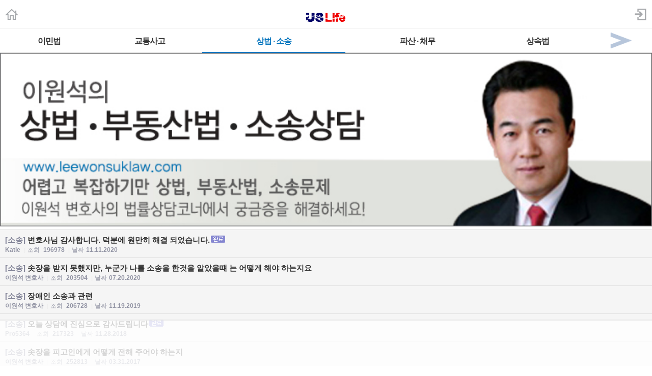

--- FILE ---
content_type: text/html; charset=utf-8
request_url: https://m.radiokorea.com/bulletin/bbs/board.php?bo_table=u_law_wonlee_qna&page=281&page=288
body_size: 8927
content:
<!DOCTYPE html>
<html lang="ko">
<head>
<meta name="viewport" content="width=device-width,initial-scale=1.0,minimum-scale=1.0,user-scalable=yes" />
<meta name="format-detection" content="telephone=no">
<meta http-equiv="X-UA-Compatible" content="IE=edge" />
<meta property="og:title" content="라디오코리아 USLife &gt; 법률상담 &gt; 이원석 변호사의 상법 &middot; 부동산법 &middot; 소송 Q&amp;A">
<meta property="og:url" content="https://m.radiokorea.com/bulletin/bbs/board.php?bo_table=u_law_wonlee_qna&amp;page=281&amp;page=288">
<meta property="og:image" content="https://m.radiokorea.com/images/common/radiokorea_billboard2.jpg">
<meta property="og:description" content="라디오코리아, 미주 최고의 USLife &gt; 법률상담 &gt; 이원석 변호사의 상법 &middot; 부동산법 &middot; 소송 Q&amp;A 사이트">
<meta property="og:article:author" content="">
<meta property="og:type" content="article">

<meta name="twitter:title" content="라디오코리아 USLife &gt; 법률상담 &gt; 이원석 변호사의 상법 &middot; 부동산법 &middot; 소송 Q&amp;A">
<meta name="twitter:url" content="https://m.radiokorea.com/bulletin/bbs/board.php?bo_table=u_law_wonlee_qna&amp;page=281&amp;page=288">
<meta name="twitter:site" content="라디오코리아 USLife &gt; 법률상담 &gt; 이원석 변호사의 상법 &middot; 부동산법 &middot; 소송 Q&amp;A">
<meta name="twitter:creator" content="">
<meta name="twitter:image" content="https://m.radiokorea.com/images/common/radiokorea_billboard2.jpg">
<meta name="twitter:description" content="라디오코리아, 미주 최고의 USLife &gt; 법률상담 &gt; 이원석 변호사의 상법 &middot; 부동산법 &middot; 소송 Q&amp;A 사이트">
<meta name="twitter:card" content="summary_large_image">

<title>라디오코리아 USLife &gt; 법률상담 &gt; 이원석 변호사의 상법 &middot; 부동산법 &middot; 소송 Q&amp;A</title>
<meta name="description" content="라디오코리아, 미주 최고의 USLife &gt; 법률상담 &gt; 이원석 변호사의 상법 &middot; 부동산법 &middot; 소송 Q&amp;A 사이트">
<meta name="keywords" content="라디오코리아, RadioKorea, 커뮤니티, 구인, jobs, 구직, find jobs, 렌트리스, rent lease, 사고팔고, for sale, 사업체매매, business for sale, 부동산, Realty, 자동차, cars, 비지니스, business, 토크앤토크, talk and talk" />
<meta name="robots" content="index,follow" />
<meta name="revisit-after" content="1 days" />
<link rel="apple-touch-icon-precomposed" href="https://m.radiokorea.com/images/rk_favicon_57.png" />
<link rel="apple-touch-icon-precomposed" sizes="114x114" href="https://m.radiokorea.com/images/rk_favicon_114.png" />
<link rel="shortcut icon" type="image/x-icon" href="/favicon.ico?6" />
<link rel="stylesheet" href="../style.css" type="text/css">
<!-- Global site tag (gtag.js) - Google Analytics -->
<!-- Mobile -->
<script async src="https://www.googletagmanager.com/gtag/js?id=UA-167969307-1"></script>
<script>
  window.dataLayer = window.dataLayer || [];
  function gtag(){dataLayer.push(arguments);}
  gtag('js', new Date());
  gtag('config', 'UA-167969307-1');
</script>


<!-- Global site tag (gtag.js) - Google Analytics -->
<!-- Mobile G4 -->
<script async src="https://www.googletagmanager.com/gtag/js?id=G-N3S6Z6JN4C"></script>
<script>
  window.dataLayer = window.dataLayer || [];
  function gtag(){dataLayer.push(arguments);}
  gtag('js', new Date());
  gtag('config', 'G-N3S6Z6JN4C');
</script>


<!-- Global site tag (gtag.js) - Google Analytics -->
<!-- CafeMedia G4 -->
<script async src="https://www.googletagmanager.com/gtag/js?id=G-KYC4MST2S8"></script>
<script>
  window.dataLayer = window.dataLayer || [];
  function gtag(){dataLayer.push(arguments);}
  gtag('js', new Date());
  gtag('config', 'G-KYC4MST2S8');
</script>

<!-- Global site tag (gtag.js) - Google Analytics -->
<!-- CafeMedia G4 Desktop & Mobile -->
<script async src="https://www.googletagmanager.com/gtag/js?id=G-W2SZJP2EQ0"></script>
<script>
  window.dataLayer = window.dataLayer || [];
  function gtag(){dataLayer.push(arguments);}
  gtag('js', new Date());
  gtag('config', 'G-W2SZJP2EQ0');
</script>


<!-- Raptive START email detection script -->
<script>
!function(){"use strict";var e=window.location.search.substring(1).split("&");const t=e=>e.replace(/\s/g,""),o=e=>new Promise((t=>{if(!("msCrypto"in window)&&"https:"===location.protocol&&"crypto"in window&&"TextEncoder"in window){const o=(new TextEncoder).encode(e);crypto.subtle.digest("SHA-256",o).then((e=>{const o=Array.from(new Uint8Array(e)).map((e=>("00"+e.toString(16)).slice(-2))).join("");t(o)}))}else t("")}));for(var n=0;n<e.length;n++){var r="adt_ei",i=decodeURIComponent(e[n]);if(0===i.indexOf(r)){var a=i.split(r+"=")[1];if((e=>{const t=e.match(/((?=([a-zA-Z0-9._!#$%+^&*()[\]<>-]+))\2@[a-zA-Z0-9._-]+\.[a-zA-Z0-9._-]+)/gi);return t?t[0]:""})(t(a.toLowerCase()))){o(a).then((t=>{t.length&&(localStorage.setItem(r,t),localStorage.setItem("adt_emsrc","url"),e.splice(n,1),history.replaceState(null,"","?"+e.join("&")))}));break}}}}();
</script>
<!-- Raptive END email detection script -->


<!-- AdThrive Head Tag -->
<script>
(function(w, d) {
    w.adthrive = w.adthrive || {};
    w.adthrive.cmd = w.adthrive.cmd || [];
    w.adthrive.plugin = 'adthrive-ads-1.0.41-manual';
    w.adthrive.host = 'ads.adthrive.com';
    var s = d.createElement('script');
    s.async = true;
    s.referrerpolicy = 'no-referrer-when-downgrade';
    s.src = 'https://' + w.adthrive.host + '/sites/600859f5fadfce050f044b50/ads.min.js?referrer=' + w.encodeURIComponent(w.location.href);
    var n = d.getElementsByTagName('script')[0];
    n.parentNode.insertBefore(s, n);
})(window, document);

function cam_unique_array(a) {
    var seen = {};
    return a.filter(function(item) {
        return seen.hasOwnProperty(item) ? false : (seen[item] = true);
    });
}
window.adthrive.cmd.push(function() {
    cam_targeting_values = [];
    cam_unique_targeting = [];

    try {
        if (pm_pgtp) {
            cam_targeting_values.push('rk_' + pm_pgtp.substring(0, 37));
        }
    } catch (err) {}

    try {
        if (document.body.classList) {
            for (i = 0; i <= document.body.classList.length - 1; i++) {
                rk_body_class = document.body.classList[i];
                if (!rk_body_class.startsWith("adthrive")) {
                    cam_targeting_values.push('rk_' + rk_body_class.substring(0, 37));
                }
            }
        }

    } catch (err) {}

    if (cam_targeting_values.length > 0) {
        cam_unique_targeting = cam_unique_array(cam_targeting_values);
        window.adthrive.siteAds.targeting.push({
            key: 'at_custom_1',
            value: cam_unique_targeting,
        });
    }
});
</script>
<!-- End AdThrive Head Tag -->

<script>
function bluring() { if (event.srcElement.tagName == "A" ||event.srcElement.tagName == "IMG") document.body.focus(); }
document.onfocusin=bluring;
</script>

<script type="text/javascript">
// 자바스크립트에서 사용하는 전역변수 선언
var g4_path      = "..";
var g4_bbs       = "bbs";
var g4_bbs_img   = "img";
var g4_url       = "http://m.radiokorea.com/bulletin";
var g4_is_member = "";
var g4_is_admin  = "";
var g4_bo_table  = "u_law_wonlee_qna";
var g4_sca       = "";
var g4_charset   = "utf-8";
var g4_cookie_domain = ".radiokorea.com";
var g4_is_gecko  = navigator.userAgent.toLowerCase().indexOf("gecko") != -1;
var g4_is_ie     = navigator.userAgent.toLowerCase().indexOf("msie") != -1;
</script>
<script src="https://cdnjs.cloudflare.com/ajax/libs/jquery/3.5.1/jquery.min.js" integrity="sha512-bLT0Qm9VnAYZDflyKcBaQ2gg0hSYNQrJ8RilYldYQ1FxQYoCLtUjuuRuZo+fjqhx/qtq/1itJ0C2ejDxltZVFg==" crossorigin="anonymous"></script>
<script type="text/javascript" src="../js/common.js"></script>
<script type="text/javascript" src="/js/cklog.js"></script>
</head>


<body topmargin="0" leftmargin="0" class="mobile-uslife-main-template-default" >
<a name="g4_head"></a>

<link href="/css/mobile.css" rel="stylesheet" type="text/css" charset="utf-8" />
<link href="/css/uslife.css?02242023" rel="stylesheet" type="text/css" charset="utf-8" />

<link rel="stylesheet" type="text/css" href="/css/swiper2.css" />
<script src="/js/swiper.js"></script>


<div class="logo_line">
	<h1 class="ch_uslife"><a href="http://m.radiokorea.com/uslife"><img src="/images/uslife/logo_uslife.png" alt="라디오코리아 US Life" height="25"></a></h1>
	<a href="http://m.radiokorea.com" class="ch_rkhome"><img src="/images/common/icon_home.png" height="24"></a>
	<a href="https://www.radiokorea.com/account/m/signin.php?url=http%3A%2F%2Fm.radiokorea.com%2Fbulletin%2Fbbs%2Fboard.php%3Fbo_table%3Du_law_wonlee_qna%26page%3D281%26page%3D288" class="ch_sign"><img src="/images/common/icon_sign.png" height="24"></a>
</div>

<style>
.swiper-container2 {
	width: 100%; border-top:1px solid #f0f0f0;background-color:#fff;
}
.swiper-slide2{
	width:100%;
}
.swiper-slide2 .menu000{
	float:left;
}
.menu000 a{display:block;position:relative;height:18px;padding:15px 4px 12px;font-weight:700;font-size:16px;line-height:18px;color:#333;letter-spacing:-1px;text-align:center;white-space:nowrap; border-bottom:2px solid #e2e2e2;}
.menu000#selected a{display:block;position:relative;height:18px;padding:15px 4px 12px;font-weight:700;font-size:16px;line-height:18px;color:#0072BC;letter-spacing:-1px;text-align:center;white-space:nowrap; border-bottom:2px solid #0072BC;}
.menu-item1-next img {width:100%;  height:45px; z-index:1000; display:block;}
.menu-item1-next  {float:right; width:10%; cursor:pointer; display:block; border-bottom:2px solid #e2e2e2; margin-top:0px;margin-left:-35px;}
.menu-item2-prev img {float:left; width:100%; height:45px;  z-index:1000; display:block;}
.menu-item2-prev  {float:left; width:10%; height:45px; cursor:pointer; display:block; margin-top:0px;margin-left:0px; border-bottom:2px solid #e2e2e2;}
.menu-item1-next .next {width:30px; height:43px; cursor:pointer;z-index:1000;}
.menu-item2-prev .prev {width:30px; height:43px; cursor:pointer;z-index:1000;}

.swiper-container2 {
	width: 100%;
	border-top: 1px solid #f0f0f0;
	background-color: #fff;
  position: relative;
  overflow: hidden;
  z-index: 1;
  height:100%;
}
.swiper-wrapper2 {
  position: relative;
  width: 100%;
  height: 100%;
  z-index: 1;
  display: flex;
  transition-property: transform;
  box-sizing: content-box;
}
.swiper-slide2 {
	width: 100%;
  flex-shrink: 0;
  height: 100%;
  position: relative;
}
</style>

<div class="swiper-container2">
    <div class="swiper-wrapper2"  style="transition-duration: 0ms; transform: translate3d(0px, 0px);">
    	<div class="swiper-slide2">
        <div class="menu000" style="width:15%" ><a href="/bulletin/bbs/board.php?bo_table=u_law_jeau_qna">이민법</a></div>
        <div class="menu000" style="width:16%" ><a href="/bulletin/bbs/board.php?bo_table=u_law_daniel_qna">교통사고</a></div>
        <div class="menu000" style="width:22%"  id="selected"><a href="/bulletin/bbs/board.php?bo_table=u_law_wonlee_qna">상법 · 소송</a></div>
        <div class="menu000" style="width:22%" ><a href="/bulletin/bbs/board.php?bo_table=u_law_ascho_qna">파산 · 채무</a></div>
        <div class="menu000" style="width:15%" ><a href="/bulletin/bbs/board.php?bo_table=u_law_ts_qna">상속법</a></div>
        <div class="menu-item1-next"><a class="top-menu-arrow next"><img src="/images/news/top_menu_arrow_next.png"></a></div>
      </div>
      <div class="swiper-slide2">
        <div class="menu-item2-prev"><a class="top-menu-arrow prev"><img src="/images/news/top_menu_arrow_prev.png"></a></div>
        <div class="menu000" style="width:15%" ><a href="/bulletin/bbs/board.php?bo_table=u_exp_wonkim_qna">부동산</a></div>
        <div class="menu000" style="width:30%" ><a href="/bulletin/bbs/board.php?bo_table=u_credit_molly_qna">크레딧·신용정보</a></div>
        <div class="menu000" style="width:30%" ><a href="/bulletin/bbs/board.php?bo_table=u_exp_monica_qna">은퇴계획·연금·보험</a></div>
        <div class="menu000" style="width:15%" ><a href="/uslife/column.php">칼럼</a></div>
      </div>
    </div>
</div>

<script>
var swiper2 = new Swiper('.swiper-container2', {
    scrollbarHide: true,
    slidesPerView: 'auto',
    slideClass: 'swiper-slide2',
    slideActiveClass: 'swiper-slide2-active',
    slideVisibleClass: 'swiper-slide2-visible',
    slideDuplicateClass: 'swiper-slide2-duplicate',
    slideNextClass: 'swiper-slide2-next',
    slidePrevClass: 'swiper-slide2-prev',
    wrapperClass : 'swiper-wrapper2',
    initialSlide : 0});

$('.next').click(function(){
  swiper2.slideTo(1);
});
$('.prev').click(function(){
  swiper2.slideTo(0);
});
</script>
<div>
	<img src="https://rk-asset.s3.us-west-2.amazonaws.com/www/images/uslife/banner_u_law_wonlee.jpg" width="100%">
</div>

<div class="M-US1"></div>


<script type="text/javascript" src="../js/sideview.js"></script>
<style>
.list_board {border-top:solid 1px #e1e1e1}
.list_board li{overflow:hidden;width:100%;border-bottom:solid 1px #e1e1e1}
.list_board li.notice{background-color:#F5F5F5;font-weight:bold}
.list_board li.no_data{padding-top:50px;padding-bottom:40px; text-align:center;border-bottom:0px}
.list_board .link_cont{display:block;overflow:hidden;padding:11px 10px 8px;font-size:15px;line-height:17px;color:#303030;text-decoration:none;word-break:break-all;}
.list_board .link_cont .tit_category{color:#808296}
.list_board .link_cont .ico{display:inline-block;padding-left:3px;}
.list_board .link_cont .txt_desc{display:block;margin-top:4px;font-size:12px;line-height:14px;color:#9294a4}
.list_board .link_cont .txt_desc .txt_bar{padding:0 4px;color:#ededed}
.list_board .link_cont .txt_desc .num{display:inline-block;margin-left:4px}
.list_board .link_cont .num_reply{margin-left:2px;font-family:Helvetica,sans-serif;font-weight:bold;color:#377bb8}

.paging{overflow:hidden;width:100%;margin:0 auto;padding:16px 0 12px;font-size:14px;text-align:center}
.paging .link_page{display:inline-block;width:26px;height:19px;margin-right:5px;padding:5px 7px 7px;vertical-align:middle;border:1px solid #afafaf;font-weight:bold;background-color:#fff;font-family:Helvetica,sans-serif;border-radius:3px;text-decoration:none;-webkit-box-shadow:inset 0 1px 1px rgba(255,255,255,0.7);box-shadow:inset 0 1px 1px rgba(255,255,255,0.7)}
.paging .sel_num{margin-right:5px;border:1px solid #0e66b7;color:#fff;background-color:#2076de;-webkit-box-shadow:none;box-shadow:none}
.paging .btn_page{display:inline-block;padding:0;border:1px solid;border-radius:3px;-webkit-border-radius:3px;font-size:12px;text-decoration:none;text-align:center}
.paging .btn_page{overflow:hidden;vertical-align:top;width:6px;height:11px;padding:10px 17px;margin-right:7px;border-color:#bbb;background-color:#f5f5f5;background-image:-webkit-gradient(linear,left top,left bottom,from(#fff),to(#f7f7f7));background-image:-moz-linear-gradient(top,#fff,#f7f7f7);background-image:-o-linear-gradient(top,#fff,#f7f7f7);background-image:linear-gradient(to bottom,#fff,#f7f7f7)}
.paging .btn_page .ico_prev{display:block;overflow:hidden;width:8px;height:12px;background:url('../skin/board/uslife_qna_2021/img/paging.png') no-repeat;background-position:0px -20px;text-indent: -9999px;}
.paging .btn_page .ico_next{display:block;overflow:hidden;width:8px;height:12px;background:url('../skin/board/uslife_qna_2021/img/paging.png') no-repeat;background-position:-10px -20px;text-indent: -9999px;}
.paging span.btn_page{display:inline-block;padding:0;border:1px solid;border-radius:3px;-webkit-border-radius:3px;font-size:12px;text-decoration:none;text-align:center}
.paging span.btn_page{overflow:hidden;vertical-align:top;width:6px;height:11px;padding:10px 17px;margin-right:7px;border-color:#d5d5d5;background-color:#f5f5f5;background-image:-webkit-gradient(linear,left top,left bottom,from(#fff),to(#f7f7f7));background-image:-moz-linear-gradient(top,#fff,#f7f7f7);background-image:-o-linear-gradient(top,#fff,#f7f7f7);background-image:linear-gradient(to bottom,#fff,#f7f7f7)}
.paging span.btn_page .ico_prev{display:block;overflow:hidden;width:8px;height:12px;background:url('../skin/board/uslife_qna_2021/img/paging.png') no-repeat;background-position:0px 0px;text-indent: -9999px;}
.paging span.btn_page .ico_next{display:block;overflow:hidden;width:8px;height:12px;background:url('../skin/board/uslife_qna_2021/img/paging.png') no-repeat;background-position:-10px 0px;text-indent: -9999px;}
.paging .btn_next{margin-right:0}
.paging .search_prev_next {text-align:center;padding-top:5px;}

.cmd_button {padding:7px 7px 0px 7px;}
.cmd_button .l {float:left;}
.cmd_button .r {float:right;}
.cmd_button .btn_nr {display:inline-block;overflow:hidden;width:40px;height:16px;padding:3px 5px;color:#818181;font-size:12px;font-weight:bold;text-decoration:none;text-align:center;vertical-align:top;border-radius:3px;-webkit-border-radius:3px;border:1px solid #bbb;background-color:#f5f5f5;background-image:-webkit-gradient(linear,left top,left bottom,from(#fff),to(#f7f7f7));background-image:-moz-linear-gradient(top,#fff,#f7f7f7);background-image:-o-linear-gradient(top,#fff,#f7f7f7);background-image:linear-gradient(to bottom,#fff,#f7f7f7)}
.cmd_button .btn_gr {display:inline-block;overflow:hidden;width:40px;height:16px;padding:3px 5px;color:#fff;font-size:12px;font-weight:bold;text-decoration:none;text-align:center;vertical-align:top;border-radius:3px;-webkit-border-radius:3px;border:1px solid #7ca2a4;background-color:#94bec4;background-image:-webkit-gradient(linear,left top,left bottom,from(#9ccacc),to(#94bec4));background-image:-moz-linear-gradient(top,#9ccacc,#94bec4);background-image:-o-linear-gradient(top,#9ccacc,#94bec4);background-image:linear-gradient(to bottom,#9ccacc,#94bec4)}
.cmd_button .btn_gy {display:inline-block;overflow:hidden;width:40px;height:16px;padding:3px 5px;color:#fff;font-size:12px;font-weight:bold;text-decoration:none;text-align:center;vertical-align:top;border-radius:3px;-webkit-border-radius:3px;border:1px solid #919392;background-color:#afb1b0;background-image:-webkit-gradient(linear,left top,left bottom,from(#b4b6b5),to(#afb1b0));background-image:-moz-linear-gradient(top,#b4b6b5,#afb1b0);background-image:-o-linear-gradient(top,#b4b6b5,#afb1b0);background-image:linear-gradient(to bottom,#b4b6b5,#afb1b0)}

.search_box{width:100%;height:48px;margin-bottom:43px}
.fsearch{overflow:hidden;width:100%;height:40px;padding-top:8px;border-bottom:1px solid #cbd0d3;background-color:#f0f1f5}
.fsearch .box_search{position:relative;height:23px;margin:0px 61px 0px 112px;padding:7px 0 0 6px;border:1px solid #949da6;border-radius:2px;background-color:#fff;-webkit-box-shadow:0 1px 0 #fff,inset 1px 1px 0 #e2e3e5;box-shadow:0 1px 0 #fff,inset 1px 1px 0 #e2e3e5}
.fsearch .sfl{position:absolute;top:-1px;left:-106px;width:100px;height:32px;}
.fsearch .stx{width:100%;border:0 none;border-radius:2px;line-height:normal;background-color:transparent;color:#000;vertical-align:top;-webkit-appearance:none}
.fsearch .stx::-webkit-input-placeholder{color:#808080;letter-spacing:-1px}
.fsearch .stx::-webkit-search-cancel-button{-webkit-appearance:none}
.fsearch .ssm{position:absolute;top:-1px;right:-54px;width:48px;height:32px;border:1px solid #949da6;border-radius:2px;font-weight:bold;line-height:31px;background-color:#f4f4f4;background-image:-webkit-gradient(linear,left top,left bottom,from(#fbfbfb),to(#ececec));background-image:-moz-linear-gradient(top,#fbfbfb,#ececec);background-image:-o-linear-gradient(top,#fbfbfb,#ececec);background-image:linear-gradient(to bottom,#fbfbfb,#ececec);-webkit-box-shadow:0 1px 0 #fff;box-shadow:0 1px 0 #fff;color:#515b65;-webkit-text-shadow:0 1px 0 #fff;text-shadow:0 1px 0 #fff}
</style>

<div>
	<form name="fboardlist" method="post">
	<input type='hidden' name='bo_table' value='u_law_wonlee_qna'>
	<input type='hidden' name='sfl'  value=''>
	<input type='hidden' name='stx'  value=''>
	<input type='hidden' name='spt'  value=''>
	<input type='hidden' name='page' value='288'>
	<input type='hidden' name='sw'   value=''>
	<ul class="list_board">
		<li class="notice">
			<a href="../bbs/board.php?bo_table=u_law_wonlee_qna&wr_id=8794&page=288" class="link_cont">
								<span class="tit_category">[소송]</span> 변호사님 감사합니다. 덕분에 원만히 해결 되었습니다.<em class="num_reply"><img src="../skin/board/uslife_qna_2021/img/icon_status2.gif"></em>				<span class="txt_desc">
					Katie					<span class="txt_bar">|</span><em>조회</em> <span class="num">196978</span>
					<span class="txt_bar">|</span><em>날짜</em><span class="num">11.11.2020</span>
				</span>
			</a>
		</li>
		<li class="notice">
			<a href="../bbs/board.php?bo_table=u_law_wonlee_qna&wr_id=8493&page=288" class="link_cont">
								<span class="tit_category">[소송]</span> 솟장을 받지 못했지만, 누군가 나를 소송을 한것을 알았을떄 는 어떻게 해야 하는지요				<span class="txt_desc">
					이원석 변호사					<span class="txt_bar">|</span><em>조회</em> <span class="num">203504</span>
					<span class="txt_bar">|</span><em>날짜</em><span class="num">07.20.2020</span>
				</span>
			</a>
		</li>
		<li class="notice">
			<a href="../bbs/board.php?bo_table=u_law_wonlee_qna&wr_id=7687&page=288" class="link_cont">
								<span class="tit_category">[소송]</span> 장애인 소송과 관련				<span class="txt_desc">
					이원석 변호사					<span class="txt_bar">|</span><em>조회</em> <span class="num">206728</span>
					<span class="txt_bar">|</span><em>날짜</em><span class="num">11.19.2019</span>
				</span>
			</a>
		</li>
		<li class="notice">
			<a href="../bbs/board.php?bo_table=u_law_wonlee_qna&wr_id=6734&page=288" class="link_cont">
								<span class="tit_category">[소송]</span> 오늘 상담에 진심으로 감사드립니다<em class="num_reply"><img src="../skin/board/uslife_qna_2021/img/icon_status2.gif"></em>				<span class="txt_desc">
					Pro5364					<span class="txt_bar">|</span><em>조회</em> <span class="num">217323</span>
					<span class="txt_bar">|</span><em>날짜</em><span class="num">11.28.2018</span>
				</span>
			</a>
		</li>
		<li class="notice">
			<a href="../bbs/board.php?bo_table=u_law_wonlee_qna&wr_id=4623&page=288" class="link_cont">
								<span class="tit_category">[소송]</span> 솟장을 피고인에게 어떻게 전해 주어야 하는지				<span class="txt_desc">
					이원석 변호사					<span class="txt_bar">|</span><em>조회</em> <span class="num">252813</span>
					<span class="txt_bar">|</span><em>날짜</em><span class="num">03.31.2017</span>
				</span>
			</a>
		</li>
		<li class="notice">
			<a href="../bbs/board.php?bo_table=u_law_wonlee_qna&wr_id=4469&page=288" class="link_cont">
								<span class="tit_category">[상법]</span> 얼마전 비지니스 구매 과정에서<em class="num_reply"><img src="../skin/board/uslife_qna_2021/img/icon_status2.gif"></em>				<span class="txt_desc">
					Redblue88					<span class="txt_bar">|</span><em>조회</em> <span class="num">262420</span>
					<span class="txt_bar">|</span><em>날짜</em><span class="num">02.13.2017</span>
				</span>
			</a>
		</li>
		<li class="notice">
			<a href="../bbs/board.php?bo_table=u_law_wonlee_qna&wr_id=4256&page=288" class="link_cont">
								<span class="tit_category">[공지]</span> Recommendation				<span class="txt_desc">
					이원석 변호사					<span class="txt_bar">|</span><em>조회</em> <span class="num">247103</span>
					<span class="txt_bar">|</span><em>날짜</em><span class="num">12.19.2016</span>
				</span>
			</a>
		</li>
		<li class="notice">
			<a href="../bbs/board.php?bo_table=u_law_wonlee_qna&wr_id=4247&page=288" class="link_cont">
								<span class="tit_category">[소송]</span> 정말 감사합니다.<em class="num_reply"><img src="../skin/board/uslife_qna_2021/img/icon_status2.gif"></em>				<span class="txt_desc">
					Garnett-mvp					<span class="txt_bar">|</span><em>조회</em> <span class="num">251505</span>
					<span class="txt_bar">|</span><em>날짜</em><span class="num">12.16.2016</span>
				</span>
			</a>
		</li>
		<li class="notice">
			<a href="../bbs/board.php?bo_table=u_law_wonlee_qna&wr_id=3855&page=288" class="link_cont">
								<span class="tit_category">[소송]</span> 소송이나 법적 어려움을 당하신분들..<em class="num_reply"><img src="../skin/board/uslife_qna_2021/img/icon_status2.gif"></em>				<span class="txt_desc">
					jungmo					<span class="txt_bar">|</span><em>조회</em> <span class="num">266143</span>
					<span class="txt_bar">|</span><em>날짜</em><span class="num">08.04.2016</span>
				</span>
			</a>
		</li>
		<li class="notice">
			<a href="../bbs/board.php?bo_table=u_law_wonlee_qna&wr_id=2832&page=288" class="link_cont">
								<span class="tit_category">[소송]</span> 파트너 끼리의 분쟁 방지				<span class="txt_desc">
					이원석 변호사					<span class="txt_bar">|</span><em>조회</em> <span class="num">263989</span>
					<span class="txt_bar">|</span><em>날짜</em><span class="num">09.30.2015</span>
				</span>
			</a>
		</li>
		<li class="notice">
			<a href="../bbs/board.php?bo_table=u_law_wonlee_qna&wr_id=2829&page=288" class="link_cont">
								<span class="tit_category">[소송]</span> 재산 압류 소송				<span class="txt_desc">
					이원석 변호사					<span class="txt_bar">|</span><em>조회</em> <span class="num">271733</span>
					<span class="txt_bar">|</span><em>날짜</em><span class="num">09.30.2015</span>
				</span>
			</a>
		</li>
		<li class="notice">
			<a href="../bbs/board.php?bo_table=u_law_wonlee_qna&wr_id=2828&page=288" class="link_cont">
								<span class="tit_category">[소송]</span> 비지네스 사기 매매 소송				<span class="txt_desc">
					이원석 변호사					<span class="txt_bar">|</span><em>조회</em> <span class="num">277328</span>
					<span class="txt_bar">|</span><em>날짜</em><span class="num">09.30.2015</span>
				</span>
			</a>
		</li>
		<li class="notice">
			<a href="../bbs/board.php?bo_table=u_law_wonlee_qna&wr_id=2007&page=288" class="link_cont">
								<span class="tit_category">[상법]</span> 부동산 매매 분쟁 과 알아야 할 상식				<span class="txt_desc">
					이원석 변호사					<span class="txt_bar">|</span><em>조회</em> <span class="num">283112</span>
					<span class="txt_bar">|</span><em>날짜</em><span class="num">02.05.2015</span>
				</span>
			</a>
		</li>
		<li class="notice">
			<a href="../bbs/board.php?bo_table=u_law_wonlee_qna&wr_id=1997&page=288" class="link_cont">
								<span class="tit_category">[상법]</span> 민사 소송의 절차  (Overview of Civil Litigation Process)				<span class="txt_desc">
					이원석 변호사					<span class="txt_bar">|</span><em>조회</em> <span class="num">285505</span>
					<span class="txt_bar">|</span><em>날짜</em><span class="num">02.04.2015</span>
				</span>
			</a>
		</li>
		<li class="notice">
			<a href="../bbs/board.php?bo_table=u_law_wonlee_qna&wr_id=1996&page=288" class="link_cont">
								<span class="tit_category">[상법]</span> 소송후 판결문의 집행				<span class="txt_desc">
					이원석 변호사					<span class="txt_bar">|</span><em>조회</em> <span class="num">280779</span>
					<span class="txt_bar">|</span><em>날짜</em><span class="num">02.04.2015</span>
				</span>
			</a>
		</li>
		<li class="notice">
			<a href="../bbs/board.php?bo_table=u_law_wonlee_qna&wr_id=1993&page=288" class="link_cont">
								<span class="tit_category">[상법]</span> 건축 업자와 건물주의 분쟁  (메케닉스 린)				<span class="txt_desc">
					이원석 변호사					<span class="txt_bar">|</span><em>조회</em> <span class="num">288007</span>
					<span class="txt_bar">|</span><em>날짜</em><span class="num">02.04.2015</span>
				</span>
			</a>
		</li>
		<li class="notice">
			<a href="../bbs/board.php?bo_table=u_law_wonlee_qna&wr_id=1992&page=288" class="link_cont">
								<span class="tit_category">[상법]</span> 파산에 대하여.				<span class="txt_desc">
					이원석 변호사					<span class="txt_bar">|</span><em>조회</em> <span class="num">281343</span>
					<span class="txt_bar">|</span><em>날짜</em><span class="num">02.04.2015</span>
				</span>
			</a>
		</li>
		<li class="notice">
			<a href="../bbs/board.php?bo_table=u_law_wonlee_qna&wr_id=1990&page=288" class="link_cont">
								<span class="tit_category">[상법]</span> 소액 재판을 하는 방법				<span class="txt_desc">
					이원석 변호사					<span class="txt_bar">|</span><em>조회</em> <span class="num">329202</span>
					<span class="txt_bar">|</span><em>날짜</em><span class="num">02.04.2015</span>
				</span>
			</a>
		</li>
		<li>
			<a href="../bbs/board.php?bo_table=u_law_wonlee_qna&wr_id=3135&page=288" class="link_cont">
								<span class="tit_category">[소송]</span> 매장내 물건을 훔치고있는 직원을해고할려고 합니다<em class="num_reply"><img src="../skin/board/uslife_qna_2021/img/icon_status2.gif"></em>				<span class="txt_desc">
					Porsche1					<span class="txt_bar">|</span><em>조회</em> <span class="num">5247</span>
					<span class="txt_bar">|</span><em>날짜</em><span class="num">12.27.2015</span>
				</span>
			</a>
		</li>
		<li>
			<a href="../bbs/board.php?bo_table=u_law_wonlee_qna&wr_id=3134&page=288" class="link_cont">
								<span class="tit_category">[상법]</span> 명의도용..<em class="num_reply"><img src="../skin/board/uslife_qna_2021/img/icon_status2.gif"></em>				<span class="txt_desc">
					Flynit					<span class="txt_bar">|</span><em>조회</em> <span class="num">3630</span>
					<span class="txt_bar">|</span><em>날짜</em><span class="num">12.25.2015</span>
				</span>
			</a>
		</li>
		<li>
			<a href="../bbs/board.php?bo_table=u_law_wonlee_qna&wr_id=3133&page=288" class="link_cont">
								<span class="tit_category">[상법]</span> 최저임금<em class="num_reply"><img src="../skin/board/uslife_qna_2021/img/icon_status2.gif"></em>				<span class="txt_desc">
					parkmw					<span class="txt_bar">|</span><em>조회</em> <span class="num">3861</span>
					<span class="txt_bar">|</span><em>날짜</em><span class="num">12.25.2015</span>
				</span>
			</a>
		</li>
		<li>
			<a href="../bbs/board.php?bo_table=u_law_wonlee_qna&wr_id=3131&page=288" class="link_cont">
								<span class="tit_category">[상법]</span> 렌트관련..변호사님, 답변 꼭 부탁드리겠습니다..<em class="num_reply"><img src="../skin/board/uslife_qna_2021/img/icon_status2.gif"></em>				<span class="txt_desc">
					Dakai					<span class="txt_bar">|</span><em>조회</em> <span class="num">4631</span>
					<span class="txt_bar">|</span><em>날짜</em><span class="num">12.24.2015</span>
				</span>
			</a>
		</li>
		<li>
			<a href="../bbs/board.php?bo_table=u_law_wonlee_qna&wr_id=3130&page=288" class="link_cont">
								<span class="tit_category">[소송]</span> 아파트 주차장 안전에 관해<em class="num_reply"><img src="../skin/board/uslife_qna_2021/img/icon_status2.gif"></em>				<span class="txt_desc">
					Joy321					<span class="txt_bar">|</span><em>조회</em> <span class="num">3794</span>
					<span class="txt_bar">|</span><em>날짜</em><span class="num">12.23.2015</span>
				</span>
			</a>
		</li>
		<li>
			<a href="../bbs/board.php?bo_table=u_law_wonlee_qna&wr_id=3129&page=288" class="link_cont">
								<span class="tit_category">[소송]</span> 집주인과 입주자에 관하여 여쭤봅니다.<em class="num_reply"><img src="../skin/board/uslife_qna_2021/img/icon_status2.gif"></em>				<span class="txt_desc">
					gkdleprj					<span class="txt_bar">|</span><em>조회</em> <span class="num">3916</span>
					<span class="txt_bar">|</span><em>날짜</em><span class="num">12.23.2015</span>
				</span>
			</a>
		</li>
		<li>
			<a href="../bbs/board.php?bo_table=u_law_wonlee_qna&wr_id=3128&page=288" class="link_cont">
								렉서스 중고차<em class="num_reply"><img src="../skin/board/uslife_qna_2021/img/icon_status2.gif"></em>				<span class="txt_desc">
					pupu0201					<span class="txt_bar">|</span><em>조회</em> <span class="num">3988</span>
					<span class="txt_bar">|</span><em>날짜</em><span class="num">12.23.2015</span>
				</span>
			</a>
		</li>
		<li>
			<a href="../bbs/board.php?bo_table=u_law_wonlee_qna&wr_id=3124&page=288" class="link_cont">
								<span class="tit_category">[상법]</span> 2016 CAM Charge 비용이 날라왔는데요<em class="num_reply"><img src="../skin/board/uslife_qna_2021/img/icon_status2.gif"></em>				<span class="txt_desc">
					마징과					<span class="txt_bar">|</span><em>조회</em> <span class="num">4105</span>
					<span class="txt_bar">|</span><em>날짜</em><span class="num">12.22.2015</span>
				</span>
			</a>
		</li>
		<li>
			<a href="../bbs/board.php?bo_table=u_law_wonlee_qna&wr_id=3123&page=288" class="link_cont">
								<span class="tit_category">[소송]</span> 회사 직원의 상해보험 소송<em class="num_reply"><img src="../skin/board/uslife_qna_2021/img/icon_status2.gif"></em>				<span class="txt_desc">
					Young.sexy.apparel					<span class="txt_bar">|</span><em>조회</em> <span class="num">5269</span>
					<span class="txt_bar">|</span><em>날짜</em><span class="num">12.22.2015</span>
				</span>
			</a>
		</li>
		<li>
			<a href="../bbs/board.php?bo_table=u_law_wonlee_qna&wr_id=3122&page=288" class="link_cont">
								<span class="tit_category">[소송]</span> 부당한 예약 취소 관련 소액 재판 문의<em class="num_reply"><img src="../skin/board/uslife_qna_2021/img/icon_status2.gif"></em>				<span class="txt_desc">
					물김치					<span class="txt_bar">|</span><em>조회</em> <span class="num">4958</span>
					<span class="txt_bar">|</span><em>날짜</em><span class="num">12.22.2015</span>
				</span>
			</a>
		</li>
		<li>
			<a href="../bbs/board.php?bo_table=u_law_wonlee_qna&wr_id=3119&page=288" class="link_cont">
								비지니스 렌트비 연체문제<em class="num_reply"><img src="../skin/board/uslife_qna_2021/img/icon_status2.gif"></em>				<span class="txt_desc">
					saving water					<span class="txt_bar">|</span><em>조회</em> <span class="num">5844</span>
					<span class="txt_bar">|</span><em>날짜</em><span class="num">12.21.2015</span>
				</span>
			</a>
		</li>
		<li>
			<a href="../bbs/board.php?bo_table=u_law_wonlee_qna&wr_id=3118&page=288" class="link_cont">
								<span class="tit_category">[상법]</span> 땅구입시 에스크로를 할때..2<em class="num_reply"><img src="../skin/board/uslife_qna_2021/img/icon_status2.gif"></em>				<span class="txt_desc">
					wimblden					<span class="txt_bar">|</span><em>조회</em> <span class="num">4691</span>
					<span class="txt_bar">|</span><em>날짜</em><span class="num">12.21.2015</span>
				</span>
			</a>
		</li>
		<li>
			<a href="../bbs/board.php?bo_table=u_law_wonlee_qna&wr_id=3116&page=288" class="link_cont">
								<span class="tit_category">[상법]</span> 아파트 렌트<em class="num_reply"><img src="../skin/board/uslife_qna_2021/img/icon_status2.gif"></em>				<span class="txt_desc">
					LA고구마					<span class="txt_bar">|</span><em>조회</em> <span class="num">4011</span>
					<span class="txt_bar">|</span><em>날짜</em><span class="num">12.21.2015</span>
				</span>
			</a>
		</li>
		<li>
			<a href="../bbs/board.php?bo_table=u_law_wonlee_qna&wr_id=3114&page=288" class="link_cont">
								<span class="tit_category">[상법]</span> 비지니스 렌트비문제와 파킹랏 문제<em class="num_reply"><img src="../skin/board/uslife_qna_2021/img/icon_status2.gif"></em>				<span class="txt_desc">
					saving water					<span class="txt_bar">|</span><em>조회</em> <span class="num">4139</span>
					<span class="txt_bar">|</span><em>날짜</em><span class="num">12.18.2015</span>
				</span>
			</a>
		</li>
		<li>
			<a href="../bbs/board.php?bo_table=u_law_wonlee_qna&wr_id=3110&page=288" class="link_cont">
								<span class="tit_category">[소송]</span> 땅구입시 에스크로를 할때..<em class="num_reply"><img src="../skin/board/uslife_qna_2021/img/icon_status2.gif"></em>				<span class="txt_desc">
					wimblden					<span class="txt_bar">|</span><em>조회</em> <span class="num">3800</span>
					<span class="txt_bar">|</span><em>날짜</em><span class="num">12.18.2015</span>
				</span>
			</a>
		</li>
	</ul>
	</form>
</div>

<div class="cmd_button">
  <div class="l">
    	</div>
	<div class="r">
    	<a href="https://www.radiokorea.com/account/m/signin.php?url=http%3A%2F%2Fm.radiokorea.com%2Fbulletin%2Fbbs%2Fwrite.php%3Fbo_table%3Du_law_wonlee_qna" class="btn_gy">글쓰기</a>
	</div>
</div>

<div class="paging">
	<a href='./board.php?bo_table=u_law_wonlee_qna&page=288&page=1'>처음</a> &nbsp;<a href='./board.php?bo_table=u_law_wonlee_qna&page=288&page=280'>이전</a> &nbsp;<a href='./board.php?bo_table=u_law_wonlee_qna&page=288&page=281'><span>281</span></a> <span style='color:#ccc'>|</span>  &nbsp;<a href='./board.php?bo_table=u_law_wonlee_qna&page=288&page=282'><span>282</span></a> <span style='color:#ccc'>|</span>  &nbsp;<a href='./board.php?bo_table=u_law_wonlee_qna&page=288&page=283'><span>283</span></a> <span style='color:#ccc'>|</span>  &nbsp;<a href='./board.php?bo_table=u_law_wonlee_qna&page=288&page=284'><span>284</span></a> <span style='color:#ccc'>|</span>  &nbsp;<a href='./board.php?bo_table=u_law_wonlee_qna&page=288&page=285'><span>285</span></a> <span style='color:#ccc'>|</span>  &nbsp;<a href='./board.php?bo_table=u_law_wonlee_qna&page=288&page=286'><span>286</span></a> <span style='color:#ccc'>|</span>  &nbsp;<a href='./board.php?bo_table=u_law_wonlee_qna&page=288&page=287'><span>287</span></a> <span style='color:#ccc'>|</span>  &nbsp;<b>288</b>  <span style='color:#ccc'>|</span>  &nbsp;<a href='./board.php?bo_table=u_law_wonlee_qna&page=288&page=289'><span>289</span></a> <span style='color:#ccc'>|</span>  &nbsp;<a href='./board.php?bo_table=u_law_wonlee_qna&page=288&page=290'><span>290</span></a> &nbsp;<a href='./board.php?bo_table=u_law_wonlee_qna&page=288&page=291'>다음</a> &nbsp;<a href='./board.php?bo_table=u_law_wonlee_qna&page=288&page=390'>맨끝</a>	<div class="search_prev_next">
					</div>
</div>

<div class="search_box">
	<form name="fsearch" class="fsearch" method="get" onsubmit="return search_form(this)">
	<fieldset>
  	<input type="hidden" name="bo_table" value="u_law_wonlee_qna">
  	<input type="hidden" name="sca"      value="">
  	<input type="hidden" name="sop" value="and">
		<div class="box_search">
			<select name="sfl" class="sfl">
				<option value="wr_subject">제목</option>
				<option value="wr_content">내용</option>
				<option value="wr_subject||wr_content">제목+내용</option>
				<option value="mb_id,1">회원아이디</option>
				<option value="wr_name,1">글쓴이</option>
			</select>
			<input type="search" class="stx" maxlength="15" value="" placeholder="검색 단어 입력" name="stx" autocomplete="off" autocorrect="off" autocapitalize="off" spellcheck="false">
			<button type="submit" class="ssm">검색</button>
		</div>
	</fieldset>
	</form>
</div>

<script type="text/javascript">
if ('') document.fcategory.sca.value = '';
if ('') document.fsearch.sfl.value = '';

function search_form(obj) {
	if (obj.stx.value == "") {
		alert("검색할 단어를 입력해 주십시오.");
		obj.stx.focus();
		return false;
	}

	return true;
}
</script>


<!-- 게시판 목록 끝 -->
<div class="M-USB1"></div>

<div class="foot_content"><a href="#" class="link_top"><span class="img_g ico_top"></span>맨위로</a></div>

<footer id="footer">
	<ul>
		<li><a href="https://www.radiokorea.com/account/m/signin.php?url=https%3A%2F%2Fm.radiokorea.com%2Fbulletin%2Fbbs%2Fboard.php%3Fbo_table%3Du_law_wonlee_qna%26page%3D281%26page%3D288">로그인</a></li>
		<li><a href="https://www.radiokorea.com/?mode=pc" target="_blank">PC버전</a></li>
		<!--li><a href="https://m.radiokorea.com/news/report.php" target="_blank">제보하기</a></li-->
	</ul>

	<small class="copr_info">
		<a href="https://m.radiokorea.com/">라디오코리아 모바일</a>
		<span class="bar">|</span>
		<a href="https://www.radiokorea.com/help/terms.php" target="_blank">이용약관</a>
		<span class="bar">|</span>
		<a href="https://www.radiokorea.com/help/privacy.php" target="_blank">개인정보보호정책</a>
		<br>
		<a href="https://publicfiles.fcc.gov/am-profile/kmpc" target="fcc">KMPC Online Public File</a>
	</small>
</footer>

<!-- Adthrive -->
<script type="text/javascript" async src="https://btloader.com/tag?o=5698917485248512&upapi=true&domain=radiokorea.com"></script>
<script>!function(){"use strict";var e;e=document,function(){var t,n;function r(){var t=e.createElement("script");t.src="https://cafemedia-com.videoplayerhub.com/galleryplayer.js",e.head.appendChild(t)}function a(){var t=e.cookie.match("(^|[^;]+)\\s*__adblocker\\s*=\\s*([^;]+)");return t&&t.pop()}function c(){clearInterval(n)}return{init:function(){var e;"true"===(t=a())?r():(e=0,n=setInterval((function(){100!==e&&"false"!==t||c(),"true"===t&&(r(),c()),t=a(),e++}),50))}}}().init()}();</script>
<!-- Adthrive -->

</body>
</html>
<script type="text/javascript" src="../js/wrest.js"></script>

<!-- 새창 대신 사용하는 iframe -->
<iframe width=0 height=0 name='hiddenframe' style='display:none;'></iframe>


</body>
</html>


--- FILE ---
content_type: text/html; charset=utf-8
request_url: https://www.google.com/recaptcha/api2/aframe
body_size: 267
content:
<!DOCTYPE HTML><html><head><meta http-equiv="content-type" content="text/html; charset=UTF-8"></head><body><script nonce="5MiGPwOv_PV2a4fOtiq8tQ">/** Anti-fraud and anti-abuse applications only. See google.com/recaptcha */ try{var clients={'sodar':'https://pagead2.googlesyndication.com/pagead/sodar?'};window.addEventListener("message",function(a){try{if(a.source===window.parent){var b=JSON.parse(a.data);var c=clients[b['id']];if(c){var d=document.createElement('img');d.src=c+b['params']+'&rc='+(localStorage.getItem("rc::a")?sessionStorage.getItem("rc::b"):"");window.document.body.appendChild(d);sessionStorage.setItem("rc::e",parseInt(sessionStorage.getItem("rc::e")||0)+1);localStorage.setItem("rc::h",'1764439658075');}}}catch(b){}});window.parent.postMessage("_grecaptcha_ready", "*");}catch(b){}</script></body></html>

--- FILE ---
content_type: text/css
request_url: https://m.radiokorea.com/bulletin/style.css
body_size: 1082
content:
blockquote,body,button,code,dd,div,dl,dt,fieldset,form,h1,h2,h3,h4,h5,h6,input,legend,li,ol,p,pre,select,td,textarea,th,ul{margin:0;padding:0}
fieldset,img{border:0 none}
dl,li,menu,ol,ul{list-style:none}
blockquote,q{quotes:none}
blockquote:after,blockquote:before,q:after,q:before{content:'';content:none}
button,input,select,textarea{vertical-align:middle}
button{border:0 none;background-color:transparent;cursor:pointer}
table{border-collapse:collapse;border-spacing:0}
body{-webkit-text-size-adjust:none}
input:checked[type=checkbox]{background-color:#666;-webkit-appearance:checkbox}
html input[type=button],input[type=email],input[type=password],input[type=reset],input[type=search],input[type=submit],input[type=tel],input[type=text]{-webkit-appearance:none;border-radius:0}
body{background:#fff}
body,button,input,select,td,textarea,th{font-size:15px;line-height:1.5;font-family:'Malgun Gothic','맑은 고딕',sans-serif;color:#222}
a{color:#222;text-decoration:none}
a:active,a:hover{text-decoration:none}
address,caption,cite,code,dfn,em,var{font-style:normal;font-weight:400}
button::-moz-focus-inner{border:0;padding:0}




--- FILE ---
content_type: text/plain
request_url: https://rtb.openx.net/openrtbb/prebidjs
body_size: -222
content:
{"id":"be4783c0-71df-4a74-b824-2068d1d3a0ca","nbr":0}

--- FILE ---
content_type: text/plain
request_url: https://rtb.openx.net/openrtbb/prebidjs
body_size: -84
content:
{"id":"44c6abd2-800d-4153-96f6-16424f367e63","nbr":0}

--- FILE ---
content_type: text/plain; charset=utf-8
request_url: https://ads.adthrive.com/http-api/cv2
body_size: 4828
content:
{"om":["019flh5a","06s33t10","07lstpks","07qjzu81","07zv4ns4","0b6bb064-1fde-4955-830d-0339b3f1c9f9","0i2rwd3u","0k4mo2mx","0m1hhuu3","0m8qo0fk","0no4ku5r","0rt1q3rt","0vv9mzyh","1011_302_56528319","1011_302_56651988","1011_302_56853340","1011_302_56853341","10629577","10629602","11142692","11509227","1185:1609874392","1185:1609896909","1185:1609948197","1185:1610039004","1185:1610276843","11896988","12010084","12040874","124683","124843_4","124845_3","124847_3","1610039004","1610276843","17t4evc9","1bdr7xed","1e8hbn0j","1ehgbkb3","1luvxxwk","1p29895wzqj","1p95wzqj","1rss816r","1u2lhcdi","1vm2yp0y","2249:609990345","2249:652741142","2249:693141445","22v0nze3","2307:019flh5a","2307:14rl7sir","2307:1rss816r","2307:2qdf3qx9","2307:2u65qoye","2307:3abba7s0","2307:3j5hqkjz","2307:43y4n26k","2307:46vbi2k4","2307:4y6jsq1i","2307:76d9w8jy","2307:8jbvjbqi","2307:8qepm9rj","2307:95bq7k88","2307:9jthdrjt","2307:ah3m9hrg","2307:am044r2i","2307:av50hdw7","2307:b2aip9n6","2307:bjzi4tfx","2307:bkfkhqrx","2307:bncmk4g0","2307:bpecuyjx","2307:bpjsfc2k","2307:c0giwiin","2307:c2d7ypnt","2307:cbg18jr6","2307:coy3a5w5","2307:cvq2jrls","2307:de48lj30","2307:ec7222fy","2307:fgqkluab","2307:gfq9q00g","2307:gfw6npg7","2307:gtvhq4ng","2307:h1xpwwfs","2307:hlc11abk","2307:hya8dpaz","2307:k4do37ge","2307:kcc6i7p0","2307:kcun1tdu","2307:ksm3bkdi","2307:llragi70","2307:lzsmi2jx","2307:m3i0vxvt","2307:m653hf8n","2307:ngmgphsg","2307:nnqtdsu3","2307:noth0kc2","2307:pd021fla","2307:pyu8wvf7","2307:qmxul03d","2307:u8yj8axr","2307:vktwfsm6","2307:vmaqu72t","2307:xowb4bvd","2307:xvvsv2z4","2307:y1t0r1y8","2307:yvuofpnx","2307:ywtzqhq8","2307:zfexqyi5","2307:zgfnr75h","23595974","2409_15064_70_85445179","2409_25495_176_CR52092920","2409_25495_176_CR52092921","2409_25495_176_CR52092923","2409_25495_176_CR52162019","2409_25495_176_CR52162022","2409_91366_409_213956","243245186","243825375","243825510","25","2676:81260720","2676:81260839","2760:176_CR52092921","28452355","28452516","28925636","28933536","29102835","29402249","29414696","29451548","2a1xq2ru","2d6eamo6","2gep7dxt","2o0t26qm","2r7o5zlp","2u65qoye","2yor97dj","31809564","31810016","32145557","32661403","3278075-18446744072673958336","3278077-18446744072673958336","3278083-18446744072673958336","32l2n30b","33438046","33603859","33604871","33605023","34141796","34534170","3490:CR52092921","3490:CR52092922","35032579","35142240","352434_354_68e8aebefedcc02d38a3362b","3658_106750_c0giwiin","3658_106750_coy3a5w5","3658_106750_zgfnr75h","3658_1102037_oybmaye1","3658_15078_yvuofpnx","3658_15113_pd021fla","3658_151622_eryr9ebs","3658_151622_oxuxacpr","3658_151643_0i2rwd3u","3658_151643_f18cad75","3658_151643_hk2nsy6j","3658_151643_kjq0lnk5","3658_151643_pqn44nv6","3658_151643_qs7tjg76","3658_151643_spv5lpyq","3658_151643_u5p4xjy9","3658_151643_wfqgu54f","3658_15211_1rss816r","3658_15211_sqmrshol","3658_155129_gfw6npg7","3658_15761_07zv4ns4","3658_175625_5jmt9rde","3658_200960_2gep7dxt","3658_209849_b2aip9n6","3658_210654_vmaqu72t","3658_216697_1e8hbn0j","3658_22895_ksm3bkdi","3658_229286_cvq2jrls","3658_229286_e0781upp","3658_52247_90hlrr54","3658_592816_am044r2i","3658_603383_T25572588","3658_647093_t6qstw0z","3658_67113_afj9gzwx","3658_78719_y1t0r1y8","39gjxgmz","3LMBEkP-wis","3j5hqkjz","3mdkny0z","40268250","40393524","409_189408","409_216326","409_216386","409_216406","409_223599","409_225977","409_225978","409_225980","409_225982","409_225983","409_225988","409_225992","409_225993","409_226314","409_226322","409_226324","409_226334","409_226370","409_226374","409_227223","409_227255","409_227257","409_227258","409_228065","409_228351","409_230728","42569692","43016516","43966037","44629254","44927221","46vbi2k4","47183733","47183748","47191398","47191417","4749xx5e","47633464","4771_19827_1610039004","481703827","48284542","48284550","48629971","4a5zgqak","4aqwokyz","4fk9nxse","4ux5i44y","51372397","523_354_00505b796d9b2zbd2f8","523_354_660e5fec0c47f653c6684fd3","523_354_660e5fec0c47f653c6684fd5","523_354_660e5fec0c47f653c6684fd8","523_354_660e5fee0c47f653c6684fe2","5316_139700_19dafd0a-3018-4fd1-b54d-a8afbe20c48d","5316_139700_c63567ab-fb77-416b-9da6-e5fbec12a838","5316_139700_d06badb1-b2fd-464a-8724-07f8b0f2e8a4","5316_139700_fb001eac-c8ac-4cda-bb04-ddfe28d09ca3","5316_139700_fb7eb285-5abd-49e5-b188-b880174d7e4b","534933","534934","53845908","53v6aquw","54639987","54640004","54640037","5510:8wugqkk0","5510:90anzbrt","5510:9jthdrjt","5510:epjt6uur","5510:pd021fla","5510:q7byl5tv","55116643","55116647","553781814","55435114","557_409_213956","557_409_213980","557_409_228065","558_93_1rss816r","558_93_3bvwlrbk","558_93_585jtxb8","558_93_5jmt9rde","558_93_c0giwiin","558_93_coy3a5w5","558_93_gtvhq4ng","558_93_ksm3bkdi","558_93_n2bl6zdu","558_93_nnqtdsu3","558_93_np9yfx64","558_93_qydza7k1","558_93_r1rjcvrd","558_93_symlfe6x","558_93_vmaqu72t","558_93_xo99w1sy","558_93_zfexqyi5","558_93_zgfnr75h","558_93_zkbt73yr","55965333","56341213","56624343","56773753","5700:553781814","57149971","57149985","578835264","585jtxb8","58853467","5bug7jye","5dy04rwt","5jmt9rde","5ncetuuz","5pwgt1qp","5s47vuea","6026548897","603485497","60358035","61210708","61210719","61228616","6126568405","6126573203","61287594","61588754","61900466","61915129","61916211","61916223","61916225","61916229","61932920","61932925","61932933","61932958","61952141","619765138","619765960","62019442","62019681","62086724","62086730","62191230","62302713","62309370","62320032","62320174","62652411","626973455","64b5jmw1","656532642","660380692","667845531","669657116","66_wlsyqhqyaxmqxwwe3xmt","66_zxgb5a9wca4u443ki1yv","677960504","678033882","678173576","678179506","683738007","683738706","684240664","684340670","686149321","686159729","686985216","687152183","687152378","687624671","688061742","688064625","688070999","688078501","690870581","694912939","6b2gia2h","6mrds7pc","6q5nlqeg","70_81587869","7255_121665_catalina-73781","7354_201087_85993553","7354_217088_84538593","7618517","76_bd1bdf11-e85c-441a-8de9-5e97459ce68a","76_d4b89753-6c4e-4858-a343-e2a2f9d58288","778141451901","782690968293","782722884931","782810900342","7829835","79383600","79482177","7960712","7963682","7964881","79684373","79684378","79684380","7981066","7997102","7ed7xppx","7kzekiwm","7v0qizu0","8003964","8007244","80072819","80072855","8010897","80207655","8029278","8029604","8029650","80300030","8035715","8047693","8047694","8052289","8061362","8061986","8063327","8063328","8064027","8064765","8068035","8071024","8072422","8072629","8076392","8077122","83448051","83448102","83487322","84165339","84165343","84165344","84295877","84547125","84578237","84pjnyid","85157625","85445175","85445183","85445193","85943309","8jbvjbqi","8qepm9rj","8ri4vkml","8wugqkk0","8xg9dv0z","90anzbrt","91opkz5o","96nmtk15","970cjlet","99j6ig6i","9c28nxbu","9jthdrjt","9kdpyms7","9lxdy59h","9sucfw1q","9wmwe528","9zl41y5m","a017k60t","a0oxacu8","a7s2cmwf","a7w365s6","a898v1jj","acqbfuhn","ah3m9hrg","am044r2i","aodopxzf","aoenvuwu","b2aip9n6","b3pd80te","b3sqze11","bjzi4tfx","bkfkhqrx","bn298cmk4g0","bncmk4g0","bpecuyjx","bw5y4xkp","c0giwiin","c2d7ypnt","c9087ul6","cbg18jr6","coy3a5w5","cr-6ovjht2euatj","cr-6w6uyeihu9vd","cr-96vv5i6wu8rm","cr-9dixa8byu9vd","cr-9dixa8byuatj","cr-9hxzbqc08jrgv2","cr-hbx00i4u2lrgv2","cr-miu6zi3wwirgv2","cr-w5suf4cpu9vd","cr223-9cqtyi3xycrhx5","cubr7l27","cvq2jrls","cwlrk0wv","dd93a27f-29d6-4b4b-9a3c-20e7b88d2f26","de48lj30","dm4yfnfg","dot5mwfp","dwu0cp99","e0781upp","e8mn9559","eb5zuy1i","ec7222fy","ee6v10mo","en1be8o3","eo9u8f8g","epjt6uur","eryr9ebs","eth6t645","exosfkfu","f18cad75","f6onaxdy","fbdtf42h","ffragk0z","fk2ppf40","fr3unw94","g02mxap0","g2ozgyf2","g2uu1htr","g81ji1qs","gahrb7ea","gb4qmy52","gfq9q00g","gfw6npg7","gt73iz6e","gtvhq4ng","gyo7lk20","gzytfr82","h1xpwwfs","h4idk9ft","hk2nsy6j","hptlzy63","hpvd6cqv","hrgfib7u","hvnfi80x","i6cx03aa","iotud58b","iq4gy01h","ja73k5ks","jkowjynt","k4do37ge","kcc6i7p0","kdwm0bkk","khrc9fv4","kjq0lnk5","ksm3bkdi","l0x0puyf","l1n5h3lu","lf9ss0ew","llragi70","lz2qtkhh","m3i0vxvt","m653hf8n","mgm9dspt","mijysgsj","mlixtkvs","mq0hztzh","mv77eckh","n2bl6zdu","ngmgphsg","njkxh8m5","noth0kc2","np9yfx64","nq5k861q","nr0pnn97","ns1qdokv","ns92t3ad","o92tobh2","oj70mowv","ooa68zgd","oxuxacpr","oybmaye1","ozdj9gs9","ozgcatld","p7i0qdfx","p7kq1mt6","p8pu5j57","pagvt0pd","pd021fla","ph19d41b","ppn03peq","pqn44nv6","prq4f8da","purncoqw","pyk47s3u","pyu8wvf7","q6wxi8xd","q8ann0zu","qd4hopx9","qi5qx874","qmxul03d","qqdvsvih","qqvgscdx","quo1qs6e","qy8be837","r762jrzq","rcylgd9i","rmwej97v","s5mud2li","sj78qu8s","spv5lpyq","szhb815v","t53lmi8m","t59a7bi7","t69w1uvw","tfy6p0jl","u2xtqz9g","u4ln9do8","u4us282l","u5p4xjy9","uairgv6y","udhoz8ca","uiowfuvk","unkdn2kt","uopsr1gm","urlu21be","uuajb6pu","uypnl3ey","v2pqc8qz","v4w0elgh","v6u63tae","vavhtmst","veuwcd3t","vmaqu72t","vmgvx4vw","vosqszns","vtrsauyl","vxxhhz0o","w9or8c9f","wb59bqip","wfqgu54f","wfrjh2oy","wlpwts08","wymvcs3b","xi0ab32r","xo99w1sy","xpmadodl","xz1z6j77","y1t0r1y8","yi6qlg3p","yojcw0gp","yqh121js","yr9kjx39","yvujj231","yvuofpnx","z2dxukdg","z2px9hga","z68yc7g3","zfexqyi5","zfu4w0gu","zgfnr75h","zhofofep","zksxtra3","zx0g0416","7979132","7979135"],"pmp":[],"adomains":["1md.org","a4g.com","about.bugmd.com","acelauncher.com","adameve.com","adelion.com","adp3.net","advenuedsp.com","aibidauction.com","aibidsrv.com","akusoli.com","allofmpls.org","arkeero.net","ato.mx","avazutracking.net","avid-ad-server.com","avid-adserver.com","avidadserver.com","aztracking.net","bc-sys.com","bcc-ads.com","bidderrtb.com","bidscube.com","bizzclick.com","bkserving.com","bksn.se","brightmountainads.com","bucksense.io","bugmd.com","ca.iqos.com","capitaloneshopping.com","cdn.dsptr.com","clarifion.com","cotosen.com","cs.money","cwkuki.com","dallasnews.com","dcntr-ads.com","decenterads.com","derila-ergo.com","dhgate.com","dhs.gov","digitaladsystems.com","displate.com","doyour.bid","dspbox.io","envisionx.co","ezmob.com","fmlabsonline.com","g123.jp","g2trk.com","gadmobe.com","getbugmd.com","goodtoknowthis.com","gov.il","guard.io","hero-wars.com","holts.com","howto5.io","ice.gov","imprdom.com","justanswer.com","liverrenew.com","longhornsnuff.com","lovehoney.com","lowerjointpain.com","lymphsystemsupport.com","media-servers.net","medimops.de","miniretornaveis.com","mobuppsrtb.com","motionspots.com","mygrizzly.com","myrocky.ca","national-lottery.co.uk","nbliver360.com","ndc.ajillionmax.com","niutux.com","nordicspirit.co.uk","notify.nuviad.com","notify.oxonux.com","own-imp.vrtzads.com","paperela.com","parasiterelief.com","peta.org","pfm.ninja","pixel.metanetwork.mobi","pixel.valo.ai","plannedparenthood.org","plf1.net","plt7.com","pltfrm.click","printwithwave.co","privacymodeweb.com","rangeusa.com","readywind.com","reklambids.com","ri.psdwc.com","rtb-adeclipse.io","rtb-direct.com","rtb.adx1.com","rtb.kds.media","rtb.reklambid.com","rtb.reklamdsp.com","rtb.rklmstr.com","rtbadtrading.com","rtbsbengine.com","rtbtradein.com","saba.com.mx","securevid.co","servedby.revive-adserver.net","shift.com","smrt-view.com","swissklip.com","taboola.com","tel-aviv.gov.il","temu.com","theoceanac.com","track-bid.com","trackingintegral.com","trading-rtbg.com","trkbid.com","truthfinder.com","unoadsrv.com","usconcealedcarry.com","uuidksinc.net","vabilitytech.com","vashoot.com","vegogarden.com","viewtemplates.com","votervoice.net","vuse.com","waardex.com","wapstart.ru","wdc.go2trk.com","weareplannedparenthood.org","webtradingspot.com","xapads.com","xiaflex.com","yourchamilia.com"]}

--- FILE ---
content_type: text/plain; charset=UTF-8
request_url: https://at.teads.tv/fpc?analytics_tag_id=PUB_17002&tfpvi=&gdpr_consent=&gdpr_status=22&gdpr_reason=220&ccpa_consent=&sv=prebid-v1
body_size: 56
content:
ZjVjNGU0NWYtYjkyOC00MjU5LThmZDYtMjM1Yzk2Yzk5NmNlIy03MA==

--- FILE ---
content_type: text/plain
request_url: https://rtb.openx.net/openrtbb/prebidjs
body_size: -222
content:
{"id":"d70a5540-2259-41d7-a8de-45f57f5a0746","nbr":0}